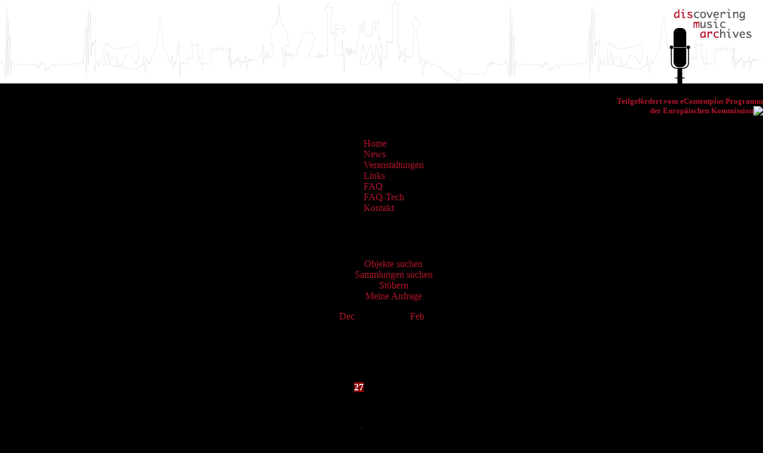

--- FILE ---
content_type: text/html; charset=utf-8
request_url: http://www.europeana-local.at/index.php?option=com_mdm&Itemid=2&form=display&oaiid=GAMS%3ADIC%2FHDL1147151015996&db=0
body_size: 10339
content:
<!DOCTYPE html PUBLIC "-//W3C//DTD XHTML 1.0 Transitional//EN" "http://www.w3.org/TR/xhtml1/DTD/xhtml1-transitional.dtd">
<html xmlns="http://www.w3.org/1999/xhtml" xml:lang="en-gb" lang="en-gb" >
<head>
  <meta http-equiv="content-type" content="text/html; charset=utf-8" />
  <meta name="robots" content="index, follow" />
  <meta name="keywords" content="MetaDataManager, AIT, Europeana, Europeana Local, EDL, EDLocal," />
  <meta name="description" content="Österreicher Verbund und Beitragender für das Europeana Local Projekt" />
  <meta name="generator" content="Joomla! 1.5 - Open Source Content Management" />
  <title>Objekte suchen</title>
  <link href="/templates/rhuk_milkyway/favicon.ico" rel="shortcut icon" type="image/x-icon" />
  <script type="text/javascript" src="/media/system/js/mootools.js"></script>
  <script type="text/javascript">
		window.addEvent('domready', function(){ var JTooltips = new Tips($$('.hasTipCal'), { maxTitleChars: 50, fixed: false}); });
  </script>
  <link rel="shortcut icon" href="http://www.europeana-local.at/mdm/templates/europeana/images/favicon.ico" />
  <script type="text/javascript" language="Javascript">
// <![CDATA[

		  var MDM_JS_TEMPLATE_ROOT = "http://www.europeana-local.at/mdm/templates/europeana";
	      var MDM_JS_WEB_ROOT = "http://www.europeana-local.at/mdm";
	      var MDM_JS_AJAX_GATEWAY = "http://www.europeana-local.at/mdm/tools/gateway.php?csurl=http%3A/";
	    
  // ]]>
</script>
  <script src="http://www.europeana-local.at/mdm/3rd-party/scriptaculous-js-1.8.1/lib/prototype.js" type="text/javascript"></script>
		<script src="http://www.europeana-local.at/mdm/3rd-party/scriptaculous-js-1.8.1/src/scriptaculous.js" type="text/javascript"></script>
		<script src="http://www.europeana-local.at/mdm/3rd-party/prototip1.1.0/js/prototip.js" type="text/javascript"></script>
		<link rel="stylesheet" type="text/css" href="http://www.europeana-local.at/mdm/3rd-party/prototip1.1.0/css/prototip.css" />


<link rel="stylesheet" href="/templates/system/css/system.css" type="text/css" />
<link rel="stylesheet" href="/templates/system/css/general.css" type="text/css" />
<link rel="stylesheet" href="/templates/rhuk_milkyway/css/template.css" type="text/css" />
<link rel="stylesheet" href="/templates/rhuk_milkyway/css/red.css" type="text/css" />
<link rel="stylesheet" href="/templates/rhuk_milkyway/css/red_bg.css" type="text/css" />
<!--[if lte IE 6]>
<link href="/templates/rhuk_milkyway/css/ieonly.css" rel="stylesheet" type="text/css" />
<![endif]-->

</head>
<body id="page_bg" class="color_red bg_red width_fmax">
<script type="text/javascript">

  var _gaq = _gaq || [];
  _gaq.push(['_setAccount', 'UA-13106101-1']);
  _gaq.push(['_setDomainName', 'none']);
  _gaq.push(['_setAllowLinker', true]);
  _gaq.push(['_trackPageview']);

  (function() {
    var ga = document.createElement('script'); ga.type = 'text/javascript'; ga.async = true;
    ga.src = ('https:' == document.location.protocol ? 'https://ssl' : 'http://www') + '.google-analytics.com/ga.js';
    (document.getElementsByTagName('head')[0] || document.getElementsByTagName('body')[0]).appendChild(ga);
  })();

</script>
<a name="up" id="up"></a>
<div class="center" align="center">
	<div id="wrapper">
		<div id="wrapper_r">
			<div id="header">
				<div id="header_l">
					<div id="header_r">
						<div id="logo"></div>
						<div align="right"><h5><a href="http://ec.europa.eu/information_society/activities/econtentplus/index_en.htm" target="_blank">Teilgefördert vom eContent<em>plus</em> Programm <br />der Europäischen Kommission <img src="/images/eu.png" border="0" align="right" /></a></h5></div><a href="/images/eu.png"></a>
					</div>
				</div>
			</div>

			<div id="tabarea">
				<div id="tabarea_l">
					<div id="tabarea_r">
						<div id="tabmenu">
						<table cellpadding="0" cellspacing="0" class="pill">
							<tr>
								<td class="pill_l">&nbsp;</td>
								<td class="pill_m">
								<div id="pillmenu">
									<ul class="menu"><li class="item1"><a href="http://www.europeana-local.at/"><span>Home</span></a></li><li class="item18"><a href="/index.php?option=com_content&amp;view=archive&amp;Itemid=18"><span>News</span></a></li><li class="item22"><a href="/index.php?option=com_content&amp;view=category&amp;id=7&amp;Itemid=22"><span>Veranstaltungen</span></a></li><li class="item21"><a href="/index.php?option=com_weblinks&amp;view=categories&amp;Itemid=21"><span>Links</span></a></li><li class="item11"><a href="/index.php?option=com_content&amp;view=category&amp;id=1&amp;Itemid=11"><span>FAQ</span></a></li><li class="item31"><a href="/index.php?option=com_content&amp;view=category&amp;id=21&amp;Itemid=31"><span>FAQ-Tech</span></a></li><li class="item20"><a href="/index.php?option=com_contact&amp;view=contact&amp;id=1&amp;Itemid=20"><span>Kontakt</span></a></li></ul>
								</div>
								</td>
								<td class="pill_r">&nbsp;</td>
							</tr>
							</table>
						</div>
					</div>
				</div>
			</div>

			<div id="search">
				
			</div>

			<div id="pathway">
				
			</div>

			<div class="clr"></div>

			<div id="whitebox">
				<div id="whitebox_t">
					<div id="whitebox_tl">
						<div id="whitebox_tr"></div>
					</div>
				</div>

				<div id="whitebox_m">
					<div id="area">
									

						<div id="leftcolumn">
															<div class="module_mdm">
			<div>
				<div>
					<div>
											<div id="mdmFacet">mdmFacet</div>					</div>
				</div>
			</div>
		</div>
			<div class="module">
			<div>
				<div>
					<div>
											<ul class="menu" />					</div>
				</div>
			</div>
		</div>
			<div class="module_menu">
			<div>
				<div>
					<div>
													<h3>Virtueller Katalog</h3>
											<ul class="menu"><li id="current" class="active item2"><a href="/index.php?option=com_mdm&amp;Itemid=2"><span>Objekte suchen</span></a></li><li class="item10"><a href="/index.php?option=com_mdm&amp;Itemid=10"><span>Sammlungen suchen</span></a></li><li class="item7"><a href="/index.php?option=com_mdm&amp;Itemid=7"><span>Stöbern</span></a></li><li class="item24"><a href="/index.php?option=com_mdm&amp;Itemid=24"><span>Meine Anfrage</span></a></li></ul>					</div>
				</div>
			</div>
		</div>
			<div class="module">
			<div>
				<div>
					<div>
											<div align=center><table class="calendar">
<caption class="calendar-month"><span class="calendar-prev"><a href="/index.php?option=com_mdm&amp;Itemid=2&amp;form=display&amp;oaiid=GAMS%3ADIC%2FHDL1147151015996&amp;db=0&amp;el_mcal_month=12&amp;el_mcal_year=2025">Dec</a></span>&nbsp;January&nbsp;2026&nbsp;<span class="calendar-next"><a href="/index.php?option=com_mdm&amp;Itemid=2&amp;form=display&amp;oaiid=GAMS%3ADIC%2FHDL1147151015996&amp;db=0&amp;el_mcal_month=2&amp;el_mcal_year=2026">Feb</a></span></caption>
<tr><th abbr="Monday">Mo</th><th abbr="Tuesday">Tu</th><th abbr="Wednesday">We</th><th abbr="Thursday">Th</th><th abbr="Friday">Fr</th><th abbr="Saturday">Sa</th><th abbr="Sunday">Su</th></tr>
<tr><td colspan="3">&nbsp;</td><td style="text-align: right;">&nbsp;&nbsp;1</td><td style="text-align: right;">&nbsp;&nbsp;2</td><td style="text-align: right;">&nbsp;&nbsp;3</td><td style="text-align: right;">&nbsp;&nbsp;4</td></tr>
<tr><td style="text-align: right;">&nbsp;&nbsp;5</td><td style="text-align: right;">&nbsp;&nbsp;6</td><td style="text-align: right;">&nbsp;&nbsp;7</td><td style="text-align: right;">&nbsp;&nbsp;8</td><td style="text-align: right;">&nbsp;&nbsp;9</td><td style="text-align: right;">10</td><td style="text-align: right;">11</td></tr>
<tr><td style="text-align: right;">12</td><td style="text-align: right;">13</td><td style="text-align: right;">14</td><td style="text-align: right;">15</td><td style="text-align: right;">16</td><td style="text-align: right;">17</td><td style="text-align: right;">18</td></tr>
<tr><td style="text-align: right;">19</td><td style="text-align: right;">20</td><td style="text-align: right;">21</td><td style="text-align: right;">22</td><td style="text-align: right;">23</td><td style="text-align: right;">24</td><td style="text-align: right;">25</td></tr>
<tr><td style="text-align: right;">26</td><td style="text-align: right;"><span style="background-color:#8B0000; font-weight:bold; color:#F8F8FF; ">27</span></td><td style="text-align: right;">28</td><td style="text-align: right;">29</td><td style="text-align: right;">30</td><td style="text-align: right;">31</td><td colspan="1">&nbsp;</td></tr>
</table>
</div>					</div>
				</div>
			</div>
		</div>
			<div class="module_menu">
			<div>
				<div>
					<div>
													<h3>Services</h3>
											<ul class="menu"><li class="item30"><a href="/index.php?option=com_content&amp;view=article&amp;id=37&amp;Itemid=30"><span>Über uns / Kontakt</span></a></li><li class="item29"><a href="/index.php?option=com_content&amp;view=article&amp;id=26&amp;Itemid=29"><span>Information</span></a></li><li class="item32"><a href="/index.php?option=com_eventlist&amp;view=eventlist&amp;Itemid=32"><span>Konferenzen</span></a></li><li class="item34"><a href="/index.php?option=com_content&amp;view=article&amp;id=104&amp;Itemid=34"><span>LoCloud</span></a></li></ul>					</div>
				</div>
			</div>
		</div>
			<div class="module">
			<div>
				<div>
					<div>
											<div class="jcloud_container" style="position: relative; overflow: hidden; width: 150px;">
	<div class="jcloud_tags" style="text-align: center; line-height: 1.6em;">
						<span class="jcloud_tag">
			<a href="/index.php?option=com_search&amp;searchword=Europeana&amp;ordering=&amp;searchphrase=all" style="padding: 0px 4px; font-size: 0.7em">Europeana</a>
		</span>
		<span style="font-size:1px;">&nbsp;</span>
						<span class="jcloud_tag">
			<a href="/index.php?option=com_search&amp;searchword=Datenverbund&amp;ordering=&amp;searchphrase=all" style="padding: 0px 4px; font-size: 1.07142857143em">Datenverbund</a>
		</span>
		<span style="font-size:1px;">&nbsp;</span>
						<span class="jcloud_tag">
			<a href="/index.php?option=com_search&amp;searchword=DigBib&amp;ordering=&amp;searchphrase=all" style="padding: 0px 4px; font-size: 1.90714285714em">DigBib</a>
		</span>
		<span style="font-size:1px;">&nbsp;</span>
						<span class="jcloud_tag">
			<a href="/index.php?option=com_search&amp;searchword=Metadaten&amp;ordering=&amp;searchphrase=all" style="padding: 0px 4px; font-size: 0.885714285714em">Metadaten</a>
		</span>
		<span style="font-size:1px;">&nbsp;</span>
						<span class="jcloud_tag">
			<a href="/index.php?option=com_search&amp;searchword=EuropeanaLocal&amp;ordering=&amp;searchphrase=all" style="padding: 0px 4px; font-size: 0.792857142857em">EuropeanaLocal</a>
		</span>
		<span style="font-size:1px;">&nbsp;</span>
						<span class="jcloud_tag">
			<a href="/index.php?option=com_search&amp;searchword=Europeana+Networking&amp;ordering=&amp;searchphrase=all" style="padding: 0px 4px; font-size: 0.885714285714em">Europeana Networking</a>
		</span>
		<span style="font-size:1px;">&nbsp;</span>
			</div>
</div>
<a style="display:none !important;" href="http://jeffchannell.com/">Joomla Extensions</a>					</div>
				</div>
			</div>
		</div>
			<div class="module_menu">
			<div>
				<div>
					<div>
													<h3>Login</h3>
											<form action="/index.php?option=com_mdm&amp;Itemid=2" method="post" name="login" id="form-login" >
		<fieldset class="input">
	<p id="form-login-username">
		<label for="modlgn_username">Username</label><br />
		<input id="modlgn_username" type="text" name="username" class="inputbox" alt="username" size="18" />
	</p>
	<p id="form-login-password">
		<label for="modlgn_passwd">Password</label><br />
		<input id="modlgn_passwd" type="password" name="passwd" class="inputbox" size="18" alt="password" />
	</p>
		<p id="form-login-remember">
		<label for="modlgn_remember">Remember Me</label>
		<input id="modlgn_remember" type="checkbox" name="remember" class="inputbox" value="yes" alt="Remember Me" />
	</p>
		<input type="submit" name="Submit" class="button" value="Login" />
	</fieldset>
	<ul>
		<li>
			<a href="/index.php?option=com_user&amp;view=reset">
			Forgot your password?</a>
		</li>
		<li>
			<a href="/index.php?option=com_user&amp;view=remind">
			Forgot your username?</a>
		</li>
				<li>
			<a href="/index.php?option=com_user&amp;task=register">
				Create an account</a>
		</li>
			</ul>
	
	<input type="hidden" name="option" value="com_user" />
	<input type="hidden" name="task" value="login" />
	<input type="hidden" name="return" value="aHR0cDovL3d3dy5ldXJvcGVhbmEtbG9jYWwuYXQvaW5kZXgucGhwP29wdGlvbj1jb21fbWRtJkl0ZW1pZD0yJmZvcm09ZGlzcGxheSZvYWlpZD1HQU1TOkRJQy9IREwxMTQ3MTUxMDE1OTk2JmRiPTA=" />
	<input type="hidden" name="0030ef8a9fc348ddee4331d955599d06" value="1" /></form>
					</div>
				</div>
			</div>
		</div>
	
												</div>

												<div id="maincolumn">
																					<table class="nopad user1user2">
									<tr valign="top">
																					<td>
														<div class="moduletable_menu">
					<script type="text/javascript" src="http://www.google.com/jsapi"></script>
<script type="text/javascript">
google.load('visualization', '1', {packages: ['geomap', 'piechart']});

function hideVisualizationBlock() {
   if ($('maindivider')) {
      $('maindivider').hide();
   }
   if ($$('.nopad.user1user2')[0]) {
      $$('.nopad.user1user2')[0].hide();
   }
}

var visualization;

google.setOnLoadCallback(drawVisualization);

function drawVisualization() {
	$('hideShowVisual').hide();

	var query;
	query = new google.visualization.Query('http://www.europeana-local.at/mdm/google/googledatasource.php?handler=europeana/bundeslaender');
	query.send(handleQueryResponse);

	query = new google.visualization.Query('http://www.europeana-local.at/mdm/google/googledatasource.php?handler=europeana/typen');
	query.send(handleQueryResponse2);
}


var bundeslandData;
    
function handleQueryResponse(response) {
	if (response.isError()) {
		alert('Error in query: ' + response.getMessage() + ' ' + response.getDetailedMessage());
		return;
	}
	var dataTable = response.getDataTable();
	bundeslandData = dataTable;
	var options = {};
	options['width'] = 310;
	options['height'] = 200;
	options['showZoomOut'] = false;
	options['zoomOutLabel'] = "Hinauszoomen";
	options['showLegend'] = true;
	options['region'] = 'AT';
	options['colors'] = [0xFF8747, 0xFF011F, 0xC00000]; //red colors
	options['dataMode'] = 'regions';

	var geomap = new google.visualization.GeoMap(document.getElementById('visualizationRegion'));
	geomap.draw(dataTable, options);

	google.visualization.events.addListener(geomap, 'regionClick', regionClicked);
}

function regionClicked(region) {

	var row = bundeslandData.getFilteredRows([{column: 0, value: region.region}])[0];
	if (typeof(row) == "undefined") return;
	if (bundeslandData.getValue(row, 1) == 0) return;

	setTimeout("regionClickedMessage('"+region.region+"', '"+bundeslandData.getValue(row, 2)+"', '"+bundeslandData.getValue(row, 2).toLowerCase()+".png"+"')", 300);

}

function regionClickedMessage(region, label, icon) {
	var cb = $$("."+region)[0]; 
	cb.checked = !cb.checked; 
	var imgUrl = "http://www.europeana-local.at/mdm/templates/europeana/images/wappen/" + icon;
	var addedText = label + ( cb.checked ? " zur Suche hinzugefügt" : " von der Suche ausgeschlossen");
	mdmAlert("Suche: "+label, "<img src='"+imgUrl+"'/> " + addedText);
}


var chart;
var pieDataTable;

function handleQueryResponse2(response) {
	if (response.isError()) {
		alert('Error in query: ' + response.getMessage() + ' ' + response.getDetailedMessage());
		return;
	}
	pieDataTable = response.getDataTable();
	if (pieDataTable.getNumberOfRows() == 0) {
		hideVisualizationBlock();
		return;
	}
	var options = {};
	options['width'] = 340;
	options['height'] = 200;
	options['is3D'] = true;
	options['Title'] = 'Typen';
	options['colors'] = [0xFF8747, 0xFF011F, 0xC00000]; //red colors

	chart = new google.visualization.PieChart(document.getElementById('chart_div'));
	chart.draw(pieDataTable, options);

	google.visualization.events.addListener(chart, 'select', pieClicked);
}

function pieClicked() {
	var selection = chart.getSelection();
	if (selection.length > 0) {
		if ($('MdmGoogleChart')) {
			$$('#MdmGoogleChart *[name="searchvalues[]"]')[0].value = pieDataTable.getValue(selection[0].row, 0);
		} else {
			addToSearchRowWithId('ese-Type', pieDataTable.getValue(selection[0].row, 0), 'und', 'MdmGoogleChart');
		}
	}
	setTimeout('chart.setSelection([])', 900);
}

</script>


<div id="visualisationContainer" style="text-align: right;">
  <button class="mdmOperation" onclick="$('hideShowVisual').toggle(); return false;">
     <img style="width: 16px; height: 16px;" alt="Visualisierungen title="Visualisierungen" src="http://www.europeana-local.at/mdm/templates/europeana/images/search/find.png"/>
     Visualisierungen
  </button> 
  <div id="hideShowVisual">
    <div id="visualizationRegion" style="float:left"></div>
    <div id="chart_div" style="float:left"></div>
  </div>
</div>		</div>
	
											</td>
																																							</tr>
								</table>

								<div id="maindivider"></div>
							
							<table class="nopad">
								<tr valign="top">
									<td>
											<script type="text/javascript" src="http://www.europeana-local.at/mdm/templates/europeana/js/mdm.js"></script>
	
			<link rel="shortcut icon" href="http://www.europeana-local.at/mdm/templates/europeana/images/favicon.ico" />
			<script type="text/javascript" language="Javascript">
// <![CDATA[

		  var MDM_JS_TEMPLATE_ROOT = "http://www.europeana-local.at/mdm/templates/europeana";
	      var MDM_JS_WEB_ROOT = "http://www.europeana-local.at/mdm";
	      var MDM_JS_AJAX_GATEWAY = "http://www.europeana-local.at/mdm/tools/gateway.php?csurl=http%3A/";
	    
  // ]]>
</script>

					<script src="http://www.europeana-local.at/mdm/3rd-party/scriptaculous-js-1.8.1/lib/prototype.js" type="text/javascript"></script>
		<script src="http://www.europeana-local.at/mdm/3rd-party/scriptaculous-js-1.8.1/src/scriptaculous.js" type="text/javascript"></script>
		<script src="http://www.europeana-local.at/mdm/3rd-party/prototip1.1.0/js/prototip.js" type="text/javascript"></script>
		<link rel="stylesheet" type="text/css" href="http://www.europeana-local.at/mdm/3rd-party/prototip1.1.0/css/prototip.css" />
		
		<script type="text/javascript" src="http://www.europeana-local.at/mdm/templates/europeana/js/mdmprototype.js"></script>
	<link href="http://www.europeana-local.at/mdm/templates/europeana/css/style.css" rel="stylesheet" type="text/css"/>
	<link href="http://www.europeana-local.at/mdm/templates/europeana/css/printer.css" rel="stylesheet" type="text/css" media="print,projection"/>

	<script type="text/javascript">
		var _mdmClientDuration_ = (new Date()).getTime();
	</script>
	
	
	
	<script type="text/javascript">
		document.observe('dom:loaded', function() {
			prepareAllImages();	
		});
	
		prepareAllImages = function() {}
	</script>		
	
	<!--[if gte IE 6]>
	<script type="text/javascript">
		prepareAllImages = function() {
			$$('img').each(function (e) {prepareImage(e)});
		}
			
		prepareImage = function(e) {
			var src = "";
			if (e.ref) {
				src = e.ref;
			} else {
				src = e.getAttribute('src');
				e.ref = src;
			}
			if (/\.png$/i.test(src)) { 
				// set blank image
				e.setAttribute('src', MDM_JS_TEMPLATE_ROOT + "/images/blank.gif");
				// set filter
				e.runtimeStyle.filter = "progid:DXImageTransform.Microsoft." +
						"AlphaImageLoader(src='" + src + "',sizingMethod='scale')";
			}
		}
	</script>
	<![endif]-->	
	
	<script src="http://www.europeana-local.at/mdm/js/form.js" type="text/javascript"></script>
<script src="http://www.europeana-local.at/mdm/js/thesaurus.js" type="text/javascript"></script>
<script src="http://www.europeana-local.at/mdm/js/thesauri/ajax.js" type="text/javascript"></script>
<script src="http://www.europeana-local.at/mdm/js/thesauri/AitThesaurus.js" type="text/javascript"></script>

<script type="text/javascript">
//<![CDATA[
document.observe('dom:loaded', function() {
	var list=$$('div.Field_dmOAP-Relation-hasSample_audio');
	if (list.length > 0 && $('player') ) {
		list.invoke('hide');
		list[0].parentNode.insertBefore($('player'), list[0]);
		$('player');
	}
	
	if ($('deleteOaiId')) {
		$('deleteOaiId').observe('click', function(event) {
			if (!confirm('Sind Sie sicher?')) {
				event.stop();
			} 
		});
	}
});
//]]>
</script>

																						

<h2>Detail</h2>

<!-- Suche nach:  -->
<div class="mdmDisplayMenu">
	<a href="http://www.europeana-local.at/index.php?option=com_mdm&amp;Itemid=2&amp;form=search&amp;db=0">
		<img 
			style="width:22px; height: 22px;" 
			title="Zurück zur Ergebnisliste"
			alt="Zurück zur Ergebnisliste"
			src="http://www.europeana-local.at/mdm/templates/europeana/images/mediumicons/go-previous.png"
		/>
	</a>
	
	<a href="http://www.europeana-local.at/index.php?option=com_mdm&amp;Itemid=2&amp;form=display&amp;outputformat=displayonly&amp;oaiid=GAMS%3ADIC%2FHDL1147151015996&amp;db=0" target="_blank">
		<img 
			style="width:22px; height: 22px;" 
			title="Drucken"
			alt="Drucken"
			src="http://www.europeana-local.at/mdm/templates/europeana/images/mediumicons/printer.png"
		/>
	</a>
	
	<a href="http://www.europeana-local.at/mdm/index.php?form=display&outputformat=xml&oaiid=GAMS%3ADIC%2FHDL1147151015996&db=0" target="_blank">
		<img 
			style="width:22px; height: 22px;" 
			title="XML"
			alt="XML"
			src="http://www.europeana-local.at/mdm/templates/europeana/images/mediumicons/emblem-system.png"
		/>
	</a>

			
	<a href="#" onclick="addOneToFavorites('GAMS:DIC/HDL1147151015996'); return false;">
		<img 
			style="width:22px; height: 22px;" 
			title="Zu Favoriten hinzufügen"
			alt="Zu Favoriten hinzufügen"
			src="http://www.europeana-local.at/mdm/templates/europeana/images/mediumicons/mail-attachment.png"
		/>
	</a>
	
	<a href="#" onclick="addOneToIprBasket('GAMS:DIC/HDL1147151015996'); return false;">
		<img 
			style="width:22px; height: 22px;" 
			title="IPR Anfrage absenden"
			alt="IPR Anfrage absenden"
			src="http://www.europeana-local.at/mdm/templates/europeana/images/mediumicons/cart_add.png"
		/>
	</a>
	
	<a href="#" id="mdmUnhighlightOcc" onclick="unhighlightOccurence(); return false;">
		<img 
			style="width:22px; height: 22px;" 
			title="Markierung aufheben"
			alt="Markierung aufheben"
			src="http://www.europeana-local.at/mdm/templates/europeana/images/mediumicons/weather-clear-night.png"
		/>
	</a>
	
	<a href="#" id="mdmHighlightOcc" onclick="highlightOccurence(); return false;">
		<img 
			style="width:22px; height: 22px;" 
			title="Markieren"
			alt="Markieren"
			src="http://www.europeana-local.at/mdm/templates/europeana/images/mediumicons/weather-clear.png"
		/>
	</a>
				<a href="#" onclick="$('MdmRawData').show(); return false;">
			<img 
				style="width:22px; height: 22px;" 
				title="Ausgangsdaten anzeigen"
				alt="Ausgangsdaten anzeigen"
				src="http://www.europeana-local.at/mdm/templates/europeana/images/mediumicons/document-properties.png"
			/>
		</a>
		<div class="clear"></div>
</div>

<div class="DisplayRecords" id="display"><table id="tabreg"><tr><td id="regtab100" class="TabRegister" onclick="chooseTab(100)">Europeana</td><td id="regtab180" class="TabRegister" onclick="chooseTab(180)">Information</td><td> </td></tr></table><div class="Tabs"><NODE name="oaiInfo" id="180" next_id="189" prev_id="100" parent_id="1" mandatory="0" default="" child_id="181 182 183 184 185 186 187 188"><TYPE_Section></TYPE_Section><children><NODE name="@name" id="181" next_id="182" prev_id="0" parent_id="180" mandatory="0" default=""><TYPE_TextLine hide="1" value="oaiInfo"></TYPE_TextLine><children></children></NODE><NODE name="oai-Archive" id="182" next_id="183" prev_id="181" parent_id="180" mandatory="1" default="DISMARC"><TYPE_LookupList repeat="0" label="OAI Archiv" value="GAMS"></TYPE_LookupList><children></children></NODE><NODE name="oai-Set" id="183" next_id="184" prev_id="182" parent_id="180" mandatory="1" default="DISMARC"><TYPE_LookupList repeat="1" label="OAI Sammlung" value="GAMS"></TYPE_LookupList><children></children></NODE><NODE name="oai-Set" id="184" next_id="185" prev_id="183" parent_id="180" mandatory="1" default="DISMARC"><TYPE_LookupList repeat="1" label="OAI Sammlung" value="GAMS:DIC"></TYPE_LookupList><children></children></NODE><NODE name="oai-InternalId" id="185" next_id="186" prev_id="184" parent_id="180" mandatory="1" default="DISMARC"><TYPE_LookupList repeat="0" label="OAI Interne ID" value="GAMS:DIC/HDL1147151015996"></TYPE_LookupList><children></children></NODE><NODE name="oai-DateStamp" id="186" next_id="187" prev_id="185" parent_id="180" mandatory="1" default="DISMARC"><TYPE_LookupList repeat="0" label="OAI Datum" value="2022-02-14T10:52:33Z"></TYPE_LookupList><children></children></NODE><NODE name="oai-Deleted" id="187" next_id="188" prev_id="186" parent_id="180" mandatory="0" default="DISMARC"><TYPE_OneOf repeat="0" label="OAI Löschung" value=""><DATA_Choice value="false" caption="nein"></DATA_Choice><DATA_Choice value="true" caption="ja"></DATA_Choice></TYPE_OneOf><children></children></NODE><NODE name="oai-DontPublish" id="188" next_id="0" prev_id="187" parent_id="180" mandatory="0" default="DISMARC"><TYPE_OneOf repeat="0" label="Nicht Veröffentlicht" value=""><DATA_Choice value="false" caption="nein"></DATA_Choice><DATA_Choice value="true" caption="ja"></DATA_Choice></TYPE_OneOf><children></children></NODE></children></NODE><div id="tab100" class="section" style="display:none;"><div id="e100" class="Group"><div id="e101" class="TextLine" style="display:none;"><table border="0"><tbody><tr><td class="TextLineLabel">:
                  </td><td><small>ESE</small>ESE</td></tr></tbody></table></div><div id="e102" class="LookupList"><table border="0"><tbody><tr><td class="TextLineLabel">Titel :
	          	</td><td class="markerField markerFieldese-Title"><a href="http://www.europeana-local.at/index.php?option=com_mdm&amp;Itemid=2&amp;form=search&amp;db=0&amp;fieldnames%5B%5D=ese-Title&amp;operators%5B%5D=and&amp;searchvalues%5B%5D=Die%20Mentscher%20seynd%20hitzig,%20/%20Wie%20d%E2%80%99Mai%C3%9Fen%20f%C3%BCrwitzig%20Menscher%20M%C3%A4dchen"><img src="http://www.europeana-local.at/mdm/templates/europeana/images/find.png" style="padding-right: 5px; width: 16px; height: 16px;"></a>Die Mentscher seynd hitzig, / Wie d’Maißen fürwitzig Menscher Mädchen</td></tr></tbody></table></div><div id="e108" class="LookupList"><table border="0"><tbody><tr><td class="TextLineLabel">Verleger :
	          	</td><td class="markerField markerFieldese-Publisher"><a href="http://www.europeana-local.at/index.php?option=com_mdm&amp;Itemid=2&amp;form=search&amp;db=0&amp;fieldnames%5B%5D=ese-Publisher&amp;operators%5B%5D=and&amp;searchvalues%5B%5D=Institute%20of%20German%20Studies,%20University%20of%20Graz"><img src="http://www.europeana-local.at/mdm/templates/europeana/images/find.png" style="padding-right: 5px; width: 16px; height: 16px;"></a>Institute of German Studies, University of Graz</td></tr></tbody></table></div><div id="e109" class="LookupList"><table border="0"><tbody><tr><td class="TextLineLabel">Beitragender :
	          	</td><td class="markerField markerFieldese-Contributor"><a href="http://www.europeana-local.at/index.php?option=com_mdm&amp;Itemid=2&amp;form=search&amp;db=0&amp;fieldnames%5B%5D=ese-Contributor&amp;operators%5B%5D=and&amp;searchvalues%5B%5D=Austrian%20Science%20Fund%20(FWF):%20P%2025573"><img src="http://www.europeana-local.at/mdm/templates/europeana/images/find.png" style="padding-right: 5px; width: 16px; height: 16px;"></a>Austrian Science Fund (FWF): P 25573</td></tr></tbody></table></div><div id="e116" class="LookupList"><table border="0"><tbody><tr><td class="TextLineLabel">Objekttyp :
	          	</td><td class="markerField markerFieldese-Type"><a href="http://www.europeana-local.at/index.php?option=com_mdm&amp;Itemid=2&amp;form=search&amp;db=0&amp;fieldnames%5B%5D=ese-Type&amp;operators%5B%5D=and&amp;searchvalues%5B%5D=Text"><img src="http://www.europeana-local.at/mdm/templates/europeana/images/find.png" style="padding-right: 5px; width: 16px; height: 16px;"></a>Text</td></tr></tbody></table></div><div id="e117" class="LookupList"><table border="0"><tbody><tr><td class="TextLineLabel">Objekttyp :
	          	</td><td class="markerField markerFieldese-DCType"><a href="http://www.europeana-local.at/index.php?option=com_mdm&amp;Itemid=2&amp;form=search&amp;db=0&amp;fieldnames%5B%5D=ese-DCType&amp;operators%5B%5D=and&amp;searchvalues%5B%5D=DigitalObject"><img src="http://www.europeana-local.at/mdm/templates/europeana/images/find.png" style="padding-right: 5px; width: 16px; height: 16px;"></a>DigitalObject</td></tr></tbody></table></div><div id="e132" class="LookupList"><table border="0"><tbody><tr><td class="TextLineLabel">Identifikationsnummer :
	          	</td><td class="markerField markerFieldese-Identifier"><a href="http://www.europeana-local.at/index.php?option=com_mdm&amp;Itemid=2&amp;form=search&amp;db=0&amp;fieldnames%5B%5D=ese-Identifier&amp;operators%5B%5D=and&amp;searchvalues%5B%5D=http://hdl.handle.net/11471/510.15.996"><img src="http://www.europeana-local.at/mdm/templates/europeana/images/find.png" style="padding-right: 5px; width: 16px; height: 16px;"></a><a target="_blank" href="http://hdl.handle.net/11471/510.15.996">http://hdl.handle.net/11471/510.15.996</a></td></tr></tbody></table></div><div id="e135" class="LookupList"><table border="0"><tbody><tr><td class="TextLineLabel">Ist Teil von :
		          	</td><td class="markerField markerFieldese-IsPartOf"><a href="http://www.europeana-local.at/index.php?option=com_mdm&amp;Itemid=2&amp;form=search&amp;db=0&amp;fieldnames%5B%5D=&amp;operators%5B%5D=and&amp;searchvalues%5B%5D='http://gams.uni-graz.at/dic'"><img src="http://www.europeana-local.at/mdm/templates/europeana/images/find.png" style="padding-right: 5px; width: 16px; height: 16px;"></a>http://gams.uni-graz.at/dic</td></tr></tbody></table></div><div id="e146" class="LookupList"><table border="0"><tbody><tr><td class="TextLineLabel">Digitales Objekt - Webseite :
	          	</td><td class="markerField markerFieldese-IsShownAt"><a href="http://www.europeana-local.at/index.php?option=com_mdm&amp;Itemid=2&amp;form=search&amp;db=0&amp;fieldnames%5B%5D=ese-IsShownAt&amp;operators%5B%5D=and&amp;searchvalues%5B%5D=http://gams.uni-graz.at/o:dic.996"><img src="http://www.europeana-local.at/mdm/templates/europeana/images/find.png" style="padding-right: 5px; width: 16px; height: 16px;"></a><a target="_blank" href="http://gams.uni-graz.at/o:dic.996">http://gams.uni-graz.at/o:dic.996</a></td></tr></tbody></table></div><div id="e147" class="TextLine"><table border="0"><tbody><tr><td class="TextLineLabel">Digitales Objekt - Thumbnail : </td><td class="markerField markerFieldese-Object"><a href="http://gams.uni-graz.at/o:dic.996"><small>http://gams.uni-graz.at/o:dic.996</small></a></td></tr></tbody></table></div><div id="e152" class="Thesaurus"><table border="0"><tbody><tr><td class="TextLineLabel">Sprache : </td><td class="markerField markerFieldese-Language"><a href="http://www.europeana-local.at/index.php?option=com_mdm&amp;Itemid=2&amp;form=search&amp;db=0&amp;fieldnames%5B%5D=ese-Language&amp;operators%5B%5D=and&amp;searchvalues%5B%5D=de"><img src="http://www.europeana-local.at/mdm/templates/europeana/images/find.png" style="padding-right: 5px; width: 16px; height: 16px;"></a>de</td></tr></tbody></table></div><div id="e159" class="LookupList"><table border="0"><tbody><tr><td class="TextLineLabel">Verbundene Objekte :
	          	</td><td class="markerField markerFieldese-Relation"><a href="http://www.europeana-local.at/index.php?option=com_mdm&amp;Itemid=2&amp;form=search&amp;db=0&amp;fieldnames%5B%5D=ese-Relation&amp;operators%5B%5D=and&amp;searchvalues%5B%5D=Dialect%20Cultures"><img src="http://www.europeana-local.at/mdm/templates/europeana/images/find.png" style="padding-right: 5px; width: 16px; height: 16px;"></a>Dialect Cultures</td></tr></tbody></table></div><div id="e165" class="LookupList"><table border="0"><tbody><tr><td class="TextLineLabel">Rechte :
	          	</td><td class="markerField markerFieldese-Rights"><a href="http://www.europeana-local.at/index.php?option=com_mdm&amp;Itemid=2&amp;form=search&amp;db=0&amp;fieldnames%5B%5D=ese-Rights&amp;operators%5B%5D=and&amp;searchvalues%5B%5D=Resource%20licensed%20under%20Creative%20Commons%20BY-NC-SA%204.0"><img src="http://www.europeana-local.at/mdm/templates/europeana/images/find.png" style="padding-right: 5px; width: 16px; height: 16px;"></a>Resource licensed under Creative Commons BY-NC-SA 4.0</td></tr></tbody></table></div><div id="e166" class="LookupList"><table border="0"><tbody><tr><td class="TextLineLabel">Rechte :
	          	</td><td class="markerField markerFieldese-Rights"><a href="http://www.europeana-local.at/index.php?option=com_mdm&amp;Itemid=2&amp;form=search&amp;db=0&amp;fieldnames%5B%5D=ese-Rights&amp;operators%5B%5D=and&amp;searchvalues%5B%5D=http://creativecommons.org/licenses/by-nc-sa/4.0/"><img src="http://www.europeana-local.at/mdm/templates/europeana/images/find.png" style="padding-right: 5px; width: 16px; height: 16px;"></a><a target="_blank" href="http://creativecommons.org/licenses/by-nc-sa/4.0/">http://creativecommons.org/licenses/by-nc-sa/4.0/</a></td></tr></tbody></table></div><div id="e170" class="Thesaurus"><table border="0"><tbody><tr><td class="TextLineLabel">Zeitlicher Bezug : </td><td class="markerField markerFieldese-Temporal"><a href="http://www.europeana-local.at/index.php?option=com_mdm&amp;Itemid=2&amp;form=search&amp;db=0&amp;fieldnames%5B%5D=ese-Temporal&amp;operators%5B%5D=and&amp;searchvalues%5B%5D=1735-1755"><img src="http://www.europeana-local.at/mdm/templates/europeana/images/find.png" style="padding-right: 5px; width: 16px; height: 16px;"></a>1735-1755</td></tr></tbody></table></div><div id="e173" class="LookupList"><table border="0"><tbody><tr><td class="TextLineLabel">Datenlieferant :
	          	</td><td class="markerField markerFieldese-DataProvider"><a href="http://www.europeana-local.at/index.php?option=com_mdm&amp;Itemid=2&amp;form=search&amp;db=0&amp;fieldnames%5B%5D=ese-DataProvider&amp;operators%5B%5D=and&amp;searchvalues%5B%5D=University%20of%20Graz"><img src="http://www.europeana-local.at/mdm/templates/europeana/images/find.png" style="padding-right: 5px; width: 16px; height: 16px;"></a>University of Graz</td></tr></tbody></table></div></div></div><div id="tab180" class="section" style="display:none;"><div id="e180" class="Group"><div id="e181" class="TextLine" style="display:none;"><table border="0"><tbody><tr><td class="TextLineLabel">:
                  </td><td><small>oaiInfo</small>oaiInfo</td></tr></tbody></table></div><div id="e182" class="LookupList"><table border="0"><tbody><tr><td class="TextLineLabel">OAI Archiv :
	          	</td><td class="markerField markerFieldoai-Archive"><a href="http://www.europeana-local.at/index.php?option=com_mdm&amp;Itemid=2&amp;form=search&amp;db=0&amp;fieldnames%5B%5D=oai-Archive&amp;operators%5B%5D=and&amp;searchvalues%5B%5D=GAMS"><img src="http://www.europeana-local.at/mdm/templates/europeana/images/find.png" style="padding-right: 5px; width: 16px; height: 16px;"></a><a href="http://www.europeana-local.at/index.php?option=com_mdm&amp;Itemid=2&amp;form=search&amp;db=1&amp;fieldnames%5B%5D=ce-CollectionIdentifier&amp;operators%5B%5D=and&amp;searchvalues%5B%5D=GAMS">GAMS</a></td></tr></tbody></table></div><div id="e183" class="LookupList"><table border="0"><tbody><tr><td class="TextLineLabel">OAI Sammlung :
	          	</td><td class="markerField markerFieldoai-Set"><a href="http://www.europeana-local.at/index.php?option=com_mdm&amp;Itemid=2&amp;form=search&amp;db=0&amp;fieldnames%5B%5D=oai-Set&amp;operators%5B%5D=and&amp;searchvalues%5B%5D=GAMS"><img src="http://www.europeana-local.at/mdm/templates/europeana/images/find.png" style="padding-right: 5px; width: 16px; height: 16px;"></a><a href="http://www.europeana-local.at/index.php?option=com_mdm&amp;Itemid=2&amp;form=search&amp;db=1&amp;fieldnames%5B%5D=ce-CollectionIdentifier&amp;operators%5B%5D=and&amp;searchvalues%5B%5D=GAMS">GAMS</a></td></tr></tbody></table></div><div id="e184" class="LookupList"><table border="0"><tbody><tr><td class="TextLineLabel">OAI Sammlung :
	          	</td><td class="markerField markerFieldoai-Set"><a href="http://www.europeana-local.at/index.php?option=com_mdm&amp;Itemid=2&amp;form=search&amp;db=0&amp;fieldnames%5B%5D=oai-Set&amp;operators%5B%5D=and&amp;searchvalues%5B%5D=GAMS:DIC"><img src="http://www.europeana-local.at/mdm/templates/europeana/images/find.png" style="padding-right: 5px; width: 16px; height: 16px;"></a><a href="http://www.europeana-local.at/index.php?option=com_mdm&amp;Itemid=2&amp;form=search&amp;db=1&amp;fieldnames%5B%5D=ce-CollectionIdentifier&amp;operators%5B%5D=and&amp;searchvalues%5B%5D=GAMS:DIC">GAMS:DIC</a></td></tr></tbody></table></div><div id="e185" class="LookupList"><table border="0"><tbody><tr><td class="TextLineLabel">OAI Interne ID :
	          	</td><td class="markerField markerFieldoai-InternalId"><a href="http://www.europeana-local.at/index.php?option=com_mdm&amp;Itemid=2&amp;form=search&amp;db=0&amp;fieldnames%5B%5D=oai-InternalId&amp;operators%5B%5D=and&amp;searchvalues%5B%5D=GAMS:DIC/HDL1147151015996"><img src="http://www.europeana-local.at/mdm/templates/europeana/images/find.png" style="padding-right: 5px; width: 16px; height: 16px;"></a>GAMS:DIC/HDL1147151015996</td></tr></tbody></table></div><div id="e186" class="LookupList"><table border="0"><tbody><tr><td class="TextLineLabel">OAI Datum :
	          	</td><td class="markerField markerFieldoai-DateStamp"><a href="http://www.europeana-local.at/index.php?option=com_mdm&amp;Itemid=2&amp;form=search&amp;db=0&amp;fieldnames%5B%5D=oai-DateStamp&amp;operators%5B%5D=and&amp;searchvalues%5B%5D=2022-02-14T10:52:33Z"><img src="http://www.europeana-local.at/mdm/templates/europeana/images/find.png" style="padding-right: 5px; width: 16px; height: 16px;"></a>2022-02-14T10:52:33Z</td></tr></tbody></table></div></div></div><div id="tab189" class="section" style="display:none;"><div id="e189" class="Group"><div id="e190" class="TextLine" style="display:none;"><table border="0"><tbody><tr><td class="TextLineLabel">:
                  </td><td><small>raw</small>raw</td></tr></tbody></table></div></div></div></div><script type="text/javascript">chooseTab(100);</script></div>


<script type="text/javascript">
// <![CDATA[

function highlightOccurence() {
	$('mdmUnhighlightOcc').show();
	$('mdmHighlightOcc').hide();
	$$('span.markOccurence').each(function(element) {
		element.style.backgroundColor = "#FFFF00";
	});
}
function unhighlightOccurence() {
	$('mdmUnhighlightOcc').hide();
	$('mdmHighlightOcc').show();
	$$('span.markOccurence').each(function(element) {
		element.style.backgroundColor = "";
	});
}

function markOccurence(fieldname, value) {
	$$('.markerField'+fieldname).each(function(element) {
		var regex = new RegExp("\\b("+value.replace('*', '\\S*').replace("\"", "")+")\\b", "gi");
		highlight(element, regex);
	});
}

function highlight(parent, rx)
{
	for(var nd = parent.firstChild; nd != null; nd = nd.nextSibling)
	{
		switch(nd.nodeType)
		{
		case 1:
			highlight(nd, rx);
			continue;
		case 3:
			var tmp = document.createElement("span");
			tmp.innerHTML = nd.nodeValue.replace(rx,  '<span class="markOccurence">$1</span>');
			parent.insertBefore(tmp, nd);
			parent.removeChild(nd);
			break;
		}
	}
}




highlightOccurence();

// ]]>
</script>


	<div id="MdmRawData">
		<div id="MdmRawDataHandle" style="width: 100%; text-align: right; background: #000000; color: #ffffff; border-bottom: 2px solid #BA0123;" >
			Raw data <span onclick="$('MdmRawData').hide(); return false;" >[ X ]</span>
		</div>
		<div style="padding: 5px; overflow:auto; width: 98%; height: 380px;">
			<pre>&lt;section name="raw"&gt;
    &lt;record xmlns="http://www.openarchives.org/OAI/2.0/" xmlns:europeana="http://www.europeana.eu/schemas/ese/" xmlns:xsi="http://www.w3.org/2001/XMLSchema-instance" xmlns:dc="http://purl.org/dc/elements/1.1/" xmlns:dcterms="http://purl.org/dc/terms/" xmlns:prov="http://www.openarchives.org/OAI/2.0/provenance"&gt;
  &lt;header&gt;
    &lt;identifier&gt;hdl:11471/510.15.996&lt;/identifier&gt;
    &lt;datestamp&gt;2021-04-23T10:00:03Z&lt;/datestamp&gt;
  &lt;/header&gt;
  &lt;metadata&gt;
&lt;europeana:record xmlns:europeana="http://www.europeana.eu/schemas/ese/" xmlns:dc="http://purl.org/dc/elements/1.1/" xmlns:dcterms="http://purl.org/dc/terms/" xmlns:xsi="http://www.w3.org/2001/XMLSchema-instance" xmlns:oai_dc="http://www.openarchives.org/OAI/2.0/oai_dc/" xsi:schemaLocation="http://www.europeana.eu/schemas/ese/ http://www.europeana.eu/schemas/ese/ESE-V3.4.xsd"&gt;&lt;dc:title&gt;Die Mentscher seynd hitzig, / Wie d&rsquo;Mai&szlig;en f&uuml;rwitzig Menscher M&auml;dchen&lt;/dc:title&gt;&lt;dc:publisher&gt;Institute of German Studies, University of Graz&lt;/dc:publisher&gt;&lt;dc:contributor&gt;Austrian Science Fund (FWF): P 25573&lt;/dc:contributor&gt;&lt;dc:language&gt;de&lt;/dc:language&gt;&lt;dc:relation&gt;Dialect Cultures&lt;/dc:relation&gt;&lt;dc:rights&gt;Resource licensed under Creative Commons BY-NC-SA 4.0&lt;/dc:rights&gt;&lt;dc:type&gt;DigitalObject&lt;/dc:type&gt;&lt;dc:identifier&gt;http://hdl.handle.net/11471/510.15.996&lt;/dc:identifier&gt;&lt;dcterms:isPartOf&gt;http://gams.uni-graz.at/dic&lt;/dcterms:isPartOf&gt;&lt;dcterms:temporal&gt;1735-1755&lt;/dcterms:temporal&gt;&lt;europeana:object&gt;http://gams.uni-graz.at/o:dic.996&lt;/europeana:object&gt;&lt;europeana:provider&gt;EuropeanaLocal Austria&lt;/europeana:provider&gt;&lt;europeana:type&gt;TEXT&lt;/europeana:type&gt;&lt;europeana:rights&gt;http://creativecommons.org/licenses/by-nc-sa/4.0/&lt;/europeana:rights&gt;&lt;europeana:dataProvider&gt;University of Graz&lt;/europeana:dataProvider&gt;&lt;europeana:isShownAt&gt;http://gams.uni-graz.at/o:dic.996&lt;/europeana:isShownAt&gt;&lt;/europeana:record&gt;  &lt;/metadata&gt;
&lt;about&gt;&lt;prov:provenance xmlns:prov="http://www.openarchives.org/OAI/2.0/provenance" xmlns:xsi="http://www.w3.org/2001/XMLSchema-instance" xsi:schemaLocation="http://www.openarchives.org/OAI/2.0/provenance http://www.openarchives.org/OAI/2.0/provenance.xsd"&gt;&lt;prov:originDescription harvestDate="2022-02-14T10:52:33Z" altered="false"&gt;&lt;prov:baseURL&gt;http://gams.uni-graz.at/oaiprovider/&lt;/prov:baseURL&gt;&lt;prov:identifier&gt;hdl:11471/510.15.996&lt;/prov:identifier&gt;&lt;prov:datestamp&gt;2021-04-23T10:00:03Z&lt;/prov:datestamp&gt;&lt;prov:metadataNamespace&gt;http://www.europeana.eu/schemas/ese/&lt;/prov:metadataNamespace&gt;&lt;/prov:originDescription&gt;&lt;/prov:provenance&gt;&lt;/about&gt;&lt;/record&gt;
  &lt;/section&gt;</pre>
		</div>
	</div>
	
		<script type="text/javascript">
		// <![CDATA[
		$('MdmRawData').hide();
		addEvent(window, 'load', function(event){document.getElementsByTagName('body')[0].appendChild($('MdmRawData'))});
		//]]>
	
		</script>
		<style>
			.mdmDicionaryButton {
				border: 1px solid #ccc;
				padding: 0.2em;
				heigth: 1.5em;
			}
			#MdmRawData {
				position: absolute;
				top: 2em;
				left: 2em;
				background: #fff;
				border-left: 2px solid #eee;
				border-right: 2px solid #ccc;
				border-bottom: 2px solid #ccc;
				z-index: 1000;
				width: 700px;
			}
		</style>
		<script type="text/javascript">
		// <![CDATA[
		new Draggable('MdmRawData',{scroll:window,handle:'MdmRawDataHandle'});
		//]]>
		</script>
	
	
	 
	
	<script type="text/javascript">
// <![CDATA[ 
var gUserid = '2';
var gDb = 0;



function addOneToFavorites(val) {
	new Ajax.Request('http://www.europeana-local.at/mdm/index.php', { 
		method:'post',
		parameters: {
			form: "favorites", 
			db: gDb, 
			recordid: val, 
			userid: gUserid, 
			action: 'ajaxAdd'
		},
		onSuccess: function(transport, json) {
			if (!transport.responseJSON) {
				mdmAlert('', 'Fehler bei der Operation', MousePosition);
				return;
			}
			if (transport.responseJSON.success) {
				mdmAlert('', 'Favorit hinzugefügt', MousePosition);
			} else {
				mdmAlert('', transport.responseJSON.msg, MousePosition);
			}
		},
		onFailure: function(transport) {
			alert("could not complete adding to favorites");
		}
	});
}

function addOneToIprBasket(val) {
	new Ajax.Request('http://www.europeana-local.at/mdm/index.php', { 
		method:'post',
		parameters: {
			form: "iprbasket", 
			db: gDb, 
			recordid: val, 
			action: 'ajaxAdd'
		},
		onSuccess: function(transport) {
			if (transport.responseJSON) {	
				if (transport.responseJSON.success) {
					mdmAlert('', 'Hinzugefügt', MousePosition);
				} else {
					mdmAlert('', 'Beim Hinzufügen ist ein Fehler aufgetreten.', MousePosition);
				}
			} else {
				mdmAlert('', transport.responseText, MousePosition);
			}
		},
		onFailure: function(transport) {
			alert("could not complete adding to favorites");
		}
	});
}


// ]]>
</script>	
	
<script type="text/javascript">
//<!CDATA[
	
	if ($('mdmFacet')) {
		var sidebar = $('mdmFacet').up().up().up().up();
		sidebar.up().removeChild(sidebar);
	}
	
//]]>
</script>


			<div class="TimingHint">Servertime: 0.083 sec | Clienttime: 
				<script type="text/javascript">
					_mdmClientDuration_ = ((new Date()).getTime() - _mdmClientDuration_) / 1000;
					document.write(_mdmClientDuration_);
				</script> sec
			</div>
<div id="MdmAlertBox" style="display: none;">
	<div id="MdmAlertBoxTitleBar">
		<img id="MdmAlertBoxClose" src="http://www.europeana-local.at/mdm/templates/europeana/images/process-stop.png" style="width:16px; height:16px" />
		<div id="MdmAlertBoxTitle">TITLE</div>
	</div>
	<div id="MdmAlertBoxContent">
		CONTENT
	</div>
</div>


										
									</td>
																	</tr>
							</table>

						</div>
						<div class="clr"></div>
					</div>
					<div class="clr"></div>
				</div>

				<div id="whitebox_b">
					<div id="whitebox_bl">
						<div id="whitebox_br"></div>
					</div>
				</div>
			</div>

			<div id="footerspacer"></div>
		</div>

		<div id="footer">
			<div id="footer_l">
				<div id="footer_r">
					<p id="syndicate">
						
					</p>
					<p id="power_by">
	 				 	Powered by <a href="http://www.joomla.org">Joomla!</a>.
						valid <a href="http://validator.w3.org/check/referer">XHTML</a> and <a href="http://jigsaw.w3.org/css-validator/check/referer">CSS</a>.
					</p>
				</div>
			</div>                    
		</div>
	</div>
</div>


</body>
</html>


--- FILE ---
content_type: text/html
request_url: http://www.europeana-local.at/mdm/google/googledatasource.php?handler=europeana/bundeslaender&tqx=reqId%3A0
body_size: 207
content:
google.visualization.Query.setResponse({version: '0.6',reqId: '0',sig: 'c3ef141a3a31159c1c97a18483fc029e',status: 'ok',table: {cols:[{id: 'loc',label: 'Ort',type: 'string'},{id: 'records',label: 'gefunden',type: 'number'},{id: 'label',label: 'Ort',type: 'string'}],rows:[]}});

--- FILE ---
content_type: text/html
request_url: http://www.europeana-local.at/mdm/google/googledatasource.php?handler=europeana/typen&tqx=reqId%3A1
body_size: 197
content:
google.visualization.Query.setResponse({version: '0.6',reqId: '1',sig: '526862340e2de601bd434de8cc4140d5',status: 'ok',table: {cols:[{id: 'type',label: 'Type',type: 'string'},{id: 'amount',label: 'gefunden',type: 'number'}],rows:[]}});

--- FILE ---
content_type: application/x-javascript
request_url: http://www.europeana-local.at/mdm/js/thesauri/AitThesaurus.js
body_size: 4330
content:
function AitThesaurus(tree_cls_name, req_cls_name, session_id, click_code, occ_filter)
{
	var ait_thes = this;
	
	this.tree_cls = eval(tree_cls_name);
	this.tree_cls.prototype.selectNode = function (node_no) 
	{
		var node = ait_thes.tree_cls.nodes_[node_no];
		eval(ait_thes.click_code);
	}
	this.tt = new this.tree_cls();
	this.req_cls = req_cls_name;
	this.req = new AitThesaurus.AjaxLink(this.req_cls);

	this.session_id = session_id;
	this.click_code = click_code;
	this.thes_lang_ = 'eng';
	this.css_pfx = '';
	this.serial_no = AitThesaurus.serial - 1;
	this.ID = "AitThesaurus" + AitThesaurus.serial++;
	this.occ_filter = occ_filter;

	this.tt.create();

	this.tt.loadChildren = function (node_no, renderer) 
	{
		var node = ait_thes.tree_cls.nodes_[node_no ];
		node.vis_.expand_hook = null;
		node.vis_.renderers[renderer.id].expanded = false;
		var nid = node.ID;

		var ret = ait_thes.req.GetChildren(ait_thes.session_id, nid, '',1 , 500, ait_thes.occ_filter);
		for(var ofs=0; ofs < ret.nodes.length; ofs++) 
		{
			//Skip corrupt data
			if(ret.nodes[ofs].ID != nid && typeof(ret.nodes[ofs].terms) != "undefined") 
			{
				if(ret.nodes[ofs].NT && ret.nodes[ofs].NT.length > 0) 
				{
					ret.nodes[ofs].EX_HK_ = true;
				}
				ait_thes.tree_cls.nodes_.push(ret.nodes[ofs]);
				ait_thes.tt.tvSetChild(node_no, ait_thes.tree_cls.nodes_.length - 1);
				ait_thes.thesChNLang(ait_thes.tree_cls.nodes_.length - 1);
			}
		}
		node.vis_.expand_hook = null;
		node.vis_.renderers[renderer.id].expanded = false;
		ait_thes.thesChangeLang(ait_thes.thes_lang_);

		return(true);
	}
	
	AitThesaurus.objects.push(this);
}

AitThesaurus.objects = [];

AitThesaurus.showing = null;

AitThesaurus.showThesaurusPicklist = function(selid)
{
	if(AitThesaurus.showing == selid)
		return;
	if(AitThesaurus.showing) 
		AitThesaurus.hideThesaurusPicklist(AitThesaurus.showing);
	AitThesaurus.showing = selid;
	document.getElementById(selid + 'searchfree').style.display='none';
	document.getElementById(selid + 'searchthes').style.display='inline';
	document.getElementById(selid + 'thespopup').style.display='block';
	var s_val = document.getElementById(selid + 'searchvalues');
	if(typeof(s_val.thesval) != "undefined")
		s_val.value = s_val.thesval;
	for(var idx = 1; ; ++idx)
	{
		var elem = document.getElementById(selid + "thespopupreg" + idx);
		if(!elem)
			break;
		if(elem.className == "active")
		{
			AitThesaurus.thesPicklistChoose(selid, idx);
			break;
		}
	}
}
AitThesaurus.hideThesaurusPicklist = function(selid)
{
	AitThesaurus.showing = null;
	document.getElementById(selid + 'thespopup').style.display='none';
}

AitThesaurus.disableThesaurusPicklist = function(selid)
{
	AitThesaurus.showing = null;
	document.getElementById(selid + 'searchfree').style.display='inline';
	var s_val = document.getElementById(selid + 'searchvalues');
	s_val.thesval = s_val.value;
	s_val.value = document.getElementById(selid + 'searchfreeval').value;
	document.getElementById(selid + 'searchthes').style.display='none';
	document.getElementById(selid + 'thespopup').style.display='none';
}
		
AitThesaurus.showingTree = null;
AitThesaurus.thesPicklistChoose = function (selid, num)
{
	if(AitThesaurus.showingTree) 
	{
		AitThesaurus.loadedThes[AitThesaurus.showingTree].container.style.display = "none";
	}
	
	var ts = AitThesaurus.thesSets[selid];
	ts.container.appendChild(AitThesaurus.loadedThes[ts.set[num]].container);
	AitThesaurus.loadedThes[ts.set[num]].container.style.display = "block";
	var o = AitThesaurus.loadedThes[ts.set[num]].object;

	if(typeof(o.never_shown) == "undefined")
	{
		o.showAll();
		o.never_shown = "defined";
	}
	AitThesaurus.showingTree = ts.set[num];
	
	for(var idx = 1; ; ++idx)
	{
		var elem = document.getElementById(selid + "thespopupreg" + idx);
		if(!elem)
			break;
		if(elem.className != "")
			elem.setAttribute("class", "");
		//elem = document.getElementById("thespopup" + selid + "_" + idx);
		//elem.style.display = "none";
	}
	//document.getElementById("thespopup" + selid + "_" + num).style.display = "block";
	document.getElementById(selid +"thespopupreg" + num).setAttribute("class", "active");
}

AitThesaurus.loadedThes = {};
AitThesaurus.thesSets = {};
AitThesaurus.jobs = [];
AitThesaurus.jobsRunning = false;

AitThesaurus.loadThesauri = function (selid, names)
{
	var tabs = document.getElementById(selid + "thespopupclose");
	var panes = document.getElementById(selid + "thespopuppanes");
	var wait_msg = tabs.parentNode.parentNode.parentNode.parentNode.appendChild(document.createElement("div"));
	wait_msg.setAttribute("class", "WaitMessage");
	wait_msg.className = "WaitMessage";
	wait_msg.appendChild(document.createTextNode("loading Thesauri ..."));
	for(var num = 1; num <= names.length; ++num)
	{
		if(tabs)
		{
			var li = document.createElement("li");
			li.setAttribute("id", selid + "thespopupreg" + num);
			li.setAttribute("class", (num == 1)? "active" : "");
			li.setAttribute("onclick", "AitThesaurus.thesPicklistChoose("+selid+", "+num+")");
// 			li.onclick = function() { AitThesaurus.thesPicklistChoose(selid, num); };
			var a = li.appendChild(document.createElement("a"));
			a.setAttribute("name", "");
			
			if (names[num-1] && names[num-1].label) {
				a.appendChild(document.createTextNode(names[num-1].label));
				tabs.parentNode.insertBefore(li, tabs);
			}
			
		}	
	}
	
	AitThesaurus.setThesfields = function(node, term) 
		{
			if(!AitThesaurus.showing)
				return;
			document.getElementById(AitThesaurus.showing + "searchvalues").value = node.ID;
			document.getElementById(AitThesaurus.showing + "searchthesval").value = term.TRM;
		}
	
	var thes_set = [null];
	var gI = new ThesAjax();
	//var gI = ThesAjax.globalInstance();

	for(var num = 1; num <= names.length; ++num)
	{
		if (names[num-1] && names[num-1].id) {
			if(typeof(AitThesaurus.loadedThes[names[num-1].id]) != "undefined")
			{
			}
			else
			{
				var div = null;
				if(panes)
				{
					div = document.createElement("div");
					div.setAttribute("id", "thespopup" + selid + "_" + num);
					div.setAttribute("style",(num == 1)? "display:block;" : "display:none;");
					panes.appendChild(div);
				}
				var url = MDM_JS_WEB_ROOT + "/forms/ThesaurusFrame.php?thes="
				+ encodeURIComponent(names[num-1].id) 
				+ "&set_function=AitThesaurus.setThesfields"
				//+ "&set_field=" + encodeURIComponent(selid + "searchvalues") 
				//+ "&set_label=" + encodeURIComponent(selid + "searchthesval") 
				+ "&container=" + encodeURIComponent("thespopup" + selid + "_" + num);
				
				gI.callSync(url);
				
				AitThesaurus.loadedThes[names[num-1].id] = { "name" : names[num-1].id, "container" : div, "object" : AitThesaurus.objects[AitThesaurus.serial - 2] };
			}
			thes_set.push(names[num-1].id);
		}
	}
	
	
	AitThesaurus.thesSets[selid] = { set : thes_set, container: panes };
	AitThesaurus.thesPicklistChoose(selid, 1);
	
// 	window.setTimeout(AitThesaurus.showAllNew, 50);
	
	wait_msg.parentNode.removeChild(wait_msg);
}

AitThesaurus.loadAndRenderThes = function(thes_id, container_id, min_occ, set_func)
{
	var gI = ThesAjax.globalInstance();
	var url = MDM_JS_WEB_ROOT + "/forms/ThesaurusFrame.php?thes="
				+ encodeURIComponent(thes_id) 
				+ (set_func? "&set_function=" + set_func : "")
				//+ "&set_field=" + encodeURIComponent(selid + "searchvalues") 
				//+ "&set_label=" + encodeURIComponent(selid + "searchthesval") 
				+ "&container=" + encodeURIComponent(container_id)
				+ "&min_occ=" + min_occ;
	gI.callSync(url);
	var cont = document.getElementById(container_id);
	var thes = AitThesaurus.objects[AitThesaurus.serial - 2];
	AitThesaurus.loadedThes[thes_id] = { 
		"name" : thes_id, 
		"container" : cont, 
		"object" : thes };
	thes.showAll();
}

AitThesaurus.show_all_new_ofs = 0;
AitThesaurus.showAllNew = function()
{
	AitThesaurus.objects[AitThesaurus.show_all_new_ofs++].showAll();
	if(AitThesaurus.show_all_new_ofs < AitThesaurus.objects.length)
		window.setTimeout(AitThesaurus.showAllNew, 2000);
	return;
	for(var ofs = AitThesaurus.show_all_new_ofs; ofs < AitThesaurus.objects.length; ++ofs)
	{
		AitThesaurus.objects[ofs].showAll();
		//break;//DEBUG
	}
	AitThesaurus.show_all_new_ofs = AitThesaurus.objects.length;
}


AitThesaurus.serial = 1;

AitThesaurus.prototype.render = function(position)
{
	this.tvr = new TVDefaultRenderer();
	this.tvr.setRoot(this.tt.root);
	if(typeof(position) == "undefined" || position == null)
	{
		document.write("<div id='"+this.ID+"'></div>");
		this.container = document.getElementById(this.ID);
	}
	else if(typeof(position) == "string")
		this.container = document.getElementById(position);
	else
		this.container = position;
	this.tree_container = this.container.appendChild(document.createElement('div'));
	this.container.insertBefore(this.searchBox(), this.tree_container);
	this.tvr.draw(this.tree_container);
	this.tt.root.show(this.tvr, true);
}

AitThesaurus.prototype.clearDisplay = function()
{
}

AitThesaurus.prototype.searchBox = function()
{
	var me = this;
	var div = document.createElement("div");
	div.className = this.css_pfx + "Query";
	var frm = document.createElement("form");
	this.search_box = frm;
	frm.setAttribute("name", this.tree_cls_name + "Form");
	frm = div.appendChild(frm);
	var tbl = frm.appendChild(document.createElement("table"));
	tbl = tbl.appendChild(document.createElement("tbody"));
	var tr = tbl.appendChild(document.createElement("tr"));
	var td;
	td = tr.appendChild(document.createElement("td"));
	td.className = this.css_pfx + "Label";
	td.appendChild(document.createTextNode('Term'));
	
	td = tr.appendChild(document.createElement("td"));
	td.className = this.css_pfx + "Field";
	var inp = td.appendChild(document.createElement("input"))
	inp.setAttribute("type", "text");
	inp.setAttribute("name", "query");
	inp.setAttribute("value", "");
	inp.setAttribute("onkeypress", "return noenter(event);");
	
	td = tr.appendChild(document.createElement("td"));
	td.className = this.css_pfx + "Button";
	td.onclick = function() { me.searchNodes(me.search_box.query.value); };
	td.appendChild(document.createTextNode('Filter'));
	
	tr = tbl.appendChild(document.createElement("tr"));
	td = tr.appendChild(document.createElement("td"));
	td = tr.appendChild(document.createElement("td"));
	var sel = td.appendChild(document.createElement("select"));
	sel.setAttribute("name", "lang");
	sel.setAttribute("size", "1");
	
	sel.onchange = function() { me.thesChangeLang(this.value); };
	var langs = this.req.io.callSync(this.req.service + "?GetLanguages", [this.session_id]);
	
	for(var ofs = 0; ofs < langs.languages.length; ++ofs)
	{
		var opt = sel.appendChild(document.createElement("option"));
		opt.setAttribute("value", langs.languages[ofs].lang_code);
		if(langs.languages[ofs].lang_code == this.thes_lang_)
			opt.setAttribute("selected", "selected");
		opt.appendChild(document.createTextNode(langs.languages[ofs].language));
	}
	td = tr.appendChild(document.createElement("td"));
	td.className = this.css_pfx + "Button";
	td.onclick = function() { me.showAll(); };
	td.appendChild(document.createTextNode('ShowAll'));
// 	var aa = tr.appendChild(document.createElement("td"));
// 	var aa = aa.appendChild(document.createElement("a"));
// 	aa.setAttribute("href", "javascript:AitThesaurus.objects[" +this.serial_no + "].showAll();");
// 	aa.appendChild(document.createTextNode("SHOWALLLLLL"));
	return(div);
}

AitThesaurus.prototype.thesChNLang = function(nd)
{
	if(nd.terms) 
	{
		var tn = nd.vis_;
		var done = false;
		for(var ofs2 = 0, end2 = nd.terms.length; ofs2 < end2; ++ofs2)
			if(nd.terms[ofs2].LANG == this.thes_lang_)
			{
				var trm = nd.terms[ofs2];
				tn.content.innerHTML = "<div>" + trm.TRM + "</div>";
				done = true;
				break;
			}
		if(!done)
		{
			//<em>["+nd.terms[0].LANG+"]</em>
			tn.content.innerHTML = "<div><span style='font-size:8px;'><img alt='[eng]' src='"+ MDM_JS_WEB_ROOT + "/templates/default/images/grossbritannien.gif' /> </span> " + nd.terms[0].TRM+ "</div>";
		}
		tn.content.style.cursor = 'pointer';
		
		var me = this;
		tn.content.onclick = function () 
			{
				var node = nd;
				var term = node.terms[0];
				for(var ofs = node.terms.length; ofs-- > 0; )
					if(node.terms[ofs].LANG == me.thes_lang_)
					{
						term = node.terms[ofs];
						break;
					}
				var ait_thes = me;
				eval(me.click_code);
			}
	}
}

AitThesaurus.prototype.thesChangeLang = function(lang)
{
	this.thes_lang_ = lang;
	for(var ofs = 0, end = this.tree_cls.nodes_.length; ofs < end; ++ofs) 
	{
		this.thesChNLang(this.tree_cls.nodes_[ofs]);

	}
}

AitThesaurus.prototype.searchNodes = function (query) 
{
		//		alert("searchNodes("+query+" in <?php echo $lang; ?>)");
	var ret;
	try
	{
		ret = this.req.GetTreeNodes(this.session_id, query, {field:"SCOPE", query:""}, this.thes_lang_, '', 0, 0, 700);
	} catch(e) {
		//document.getElementsByName('body')[0].appendChild(document.createComment(e.message));
		//alert(e.message);
	}
// alert(ThesAjax.serializeJs(ret));
	if(ret.nodes.length > 0)
	{
		this.renderNodes(ret.nodes);
	}
	var msg = this.tvr.container.insertBefore(document.createElement("div"), this.tvr.container.firstChild);
	msg.appendChild(document.createTextNode(
	"Found %c terms".replace(/%c/, "" + ret.nodes.length)));

}

AitThesaurus.prototype.showAll = function () 
{
//	alert(this.ID);
	if(this.showAll.lock)
		return;
	this.showAll.lock = true;
	var ret;
	try
	{	
		var req = new AitThesaurus.AjaxLink(this.req_cls);
		//ret = req.GetTreeNodes(this.session_id, "", {field:"SCOPE", query:""}, '', '', 1, 0, 700);
		ret = req.GetChildren(this.session_id, "", '', 0, 700, this.occ_filter)
		for(var i = 0; i < ret.nodes.length; ++i)
			if(ret.nodes[i].NT.length > 0)
				ret.nodes[i].EX_HK_ = true;
		
		this.renderNodes(ret.nodes);
	} catch(e) {
		this.container.removeChild(this.tree_container);
		this.tree_container = this.container.appendChild(document.createElement('div'));
		this.tree_container.setAttribute("class", "ErrorMessage");
		this.tree_container.appendChild(document.createTextNode("Could not load thesaurus from '" + this.req_cls + "'.\nInternal failure"));
		var err_detail = this.tree_container.appendChild(document.createElement('div'));
		err_detail.setAttribute("class", "ExceptionDump");
		err_detail.appendChild(document.createTextNode(e.message));
	}
// 		alert(ret.nodes.length);
	
	this.showAll.lock = false;
}

AitThesaurus.prototype.renderNodes = function(nodes)
{
	this.tree_cls.nodes_ = nodes;
	this.tt.create();
	
	this.tvr = new TVDefaultRenderer();
	this.tvr.setRoot(this.tt.root);
	
	this.container.removeChild(this.tree_container);
	this.tree_container = this.container.appendChild(document.createElement('div'));
	this.tvr.draw(this.tree_container);
	this.tt.root.show(this.tvr, true);
	this.thesChangeLang(this.thes_lang_);
}



AitThesaurus.AjaxLink = function(srv)
{
  this.io = new ThesAjax();
  this.service = MDM_JS_AJAX_GATEWAY + srv;
}


AitThesaurus.AjaxLink.prototype.GetTreeNodes = function(session_ticket, TRM, SCOPE, language, BT, GS_LEVEL, max_subtree_depth, max_node_count)
{
  var ret = this.io.callSync(this.service + "?GetTreeNodes", [session_ticket, TRM, SCOPE, language, BT, GS_LEVEL, max_subtree_depth, max_node_count]);
  return(ret);
}

AitThesaurus.AjaxLink.prototype.GetTreeNodesQualified = function(session_ticket, select_sub_tree, filter_tree, lang, max_subtree_depth, max_node_count)
{
  var ret = this.io.callSync(this.service + "?GetTreeNodesQualified", [session_ticket, select_sub_tree, filter_tree, lang, max_subtree_depth, max_node_count]);
  return(ret);
}

AitThesaurus.AjaxLink.prototype.GetSubTree = function(session_ticket, tree_root, filter, lang, max_subtree_depth, max_node_count)
{
  var ret = this.io.callSync(this.service + "?GetSubTree", [session_ticket, tree_root, filter, lang, max_subtree_depth, max_node_count]);
  return(ret);
}


AitThesaurus.AjaxLink.prototype.GetParents = function(session_ticket, ID, count, pref_only)
{
  var ret = this.io.callSync(this.service + "?GetParents", [session_ticket, ID, count, pref_only]);
  return(ret);
}

AitThesaurus.AjaxLink.prototype.GetChildren = function(session_ticket, ID, lang, max_subtree_depth, max_node_count, occ_filter)
{
  var ret = this.io.callSync(this.service + "?GetChildren", [session_ticket, ID, lang, max_subtree_depth, max_node_count, occ_filter]);
  return(ret);
}

AitThesaurus.AjaxLink.prototype.IndexLookup = function(session_ticket, field, language, term, max_term_count)
{
  var ret = this.io.callSync(this.service + "?IndexLookup", [session_ticket, field, language, term, max_term_count]);
  return(ret);
}

AitThesaurus.AjaxLink.prototype.Login = function(username, password, timeout)
{
  var ret = this.io.callSync(this.service + "?Login", [username, password, timeout]);
  return(ret);
}

AitThesaurus.AjaxLink.prototype.Logout = function(session_ticket)
{
  var ret = this.io.callSync(this.service + "?Logout", [session_ticket]);
  return(ret);
}


--- FILE ---
content_type: application/x-javascript
request_url: http://www.europeana-local.at/mdm/js/thesaurus.js
body_size: 2947
content:
// requires included lookupbox.js
// extern var lookup_window_ = null;
// extern var lookup_target_field_ = null;
// extern var CONNECT_DELAY = 25; /* ms */

// --------------------------------------------------------
// extern function setValue(field, val)
// --------------------------------------------------------
// extern function getValue(field)

// --------------------------------------------------------
// extern function connectThesaurusWindowWithField()

// --------------------------------------------------------
function thesaurusWindow(target_field_id, thes_name)
{
  var win_args = "dependent=yes";
  win_args += ",menubar=no";
  win_args += ",resizeable=yes";
  win_args += ",scrollbars=yes";
  win_args += ",status=no";
  win_args += ",toolbar=no";
  win_args += ",width=300";
  var node_inp =  document.getElementById("e" + target_field_id);
  var node_name = getValue(document.getElementById("nname" + target_field_id));
  var field = document.getElementById("dat" + target_field_id);
  var field_val = getValue(field);
  url = MDM_JS_WEB_ROOT+"/index.php?form=singleselectbox.html&selector=thesaurus&field=" + encodeURIComponent(node_name)+"&thesaurus="+encodeURIComponent(thes_name);
  if(field_val != "")
     url += "&start_term=" + field_val;
  if(typeof(lookup_window_) == "object")
  {
//     if(typeof(lookup_window_.close) == "function")
//     	if(!lookup_window_.closed)
//       	lookup_window_.close();
  }
  lookup_target_field_ = field;
  if (!lookup_target_field_.thesaurusSelected) {
  	lookup_target_field_.thesaurusSelected = thesaurusSelected;
  }
  lookup_target_field_id_ = target_field_id;
  lookup_target_field_ = field;
  lookup_window_ = window.open(url, "lookupwin", win_args);
  lookup_window_.focus();
  window.setTimeout("connectLookupWindowWithField()", CONNECT_DELAY);
}

thesaurusSelected = function(value, ids) {
	try {
	
	this.value = value;
	
	var element = this.up('div');
	var eid = element.getAttribute('id').substring(1);
	var childList = $F('nch'+eid).split(' ');
	for(var ofs = 0; ofs < childList.length; ofs++) {
		var id = childList[ofs];
		if ($('nname'+id) && $F('nname'+id) == "thesaurus_link") {
			delField(id, true);
			var a = $A($('nch'+eid).value.split(" ")).without(id);
			$('nch'+eid).value = a.join(" ");
		}
	}
	var appendTo = element.down('td.EditorInputField');
	var funct = addThesaurusLink.curry(eid, appendTo);
	ids.each(funct);
	var lst = $A($('nch'+eid).value.split(" "));
	for(var i = 0 ; i<lst.length ; i++) {
		var id = lst[i];
		var previd = (i == 0) ? 0 : lst[i-1];
		var nextid = (i == (lst.length-1)) ? 0 : lst[i+1];
	
		$('nprev'+id).writeAttribute('value', previd);
		$('nnext'+id).writeAttribute('value', nextid);
	}
	
	} catch(err) {
		alert($(err).inspect());
	}
	
}

function addThesaurusLink(parentid, appendTo, pair) {
	
	lvl = pair.key;
	thesaurusid = pair.value;
	var newId = generateNewId();
	var h = getFieldHash(newId, "thesaurus_link");

	h.get('parent').writeAttribute('value', parentid);
	
	$('nch'+parentid).value+= " "+newId;
	var div = h.get('div');
	div.addClassName('ThesaurusLink');
	
	appendTo.appendChild(div);
	var levelId = generateNewId();
	var level = getFieldHash(levelId, '@level');
	div.appendChild(level.get('div'));
	h.get('children').value+= " "+levelId;
	level.get('parent').writeAttribute('value', newId);
	level.get('data').writeAttribute('value', lvl);
		
	var thesidId = generateNewId();
	var thesid = getFieldHash(thesidId, '@id');
	div.appendChild(thesid.get('div'));
	h.get('children').value+= " "+thesidId;
	thesid.get('parent').writeAttribute('value', newId);
	thesid.get('data').writeAttribute('value', thesaurusid);
	
	level.get('next').writeAttribute('value', thesidId);
	thesid.get('previous').writeAttribute('value', levelId);
	h.get('children').writeAttribute('value', h.get('children').value.strip());
}

function getFieldHash(newId, fieldname) {
	var  h = new Hash();
	
	var div = new Element('div', {
		id:"e"+newId
	});
	h.set('div', div); 
	
	var id = new Element('input', {
		type:'hidden',
		value:newId, 
		name:"ids[]",
		id:"ids"+newId
		}
	);
	h.set('id',	id);
	div.appendChild(id);
	
	var fname = new Element('input', {
		type:'hidden',
		value:fieldname, 
		name:"nname"+newId, 
		id:"nname"+newId
		}
	);
	h.set('name', fname);
	div.appendChild(fname); 
	
	var parentid = new Element('input', {
		type:'hidden',
		value:"", 
		name:"nparent"+newId, 
		id:"nparent"+newId
		}
	);
	h.set('parent', parentid);
	div.appendChild(parentid);
	
	var previous = Element('input', {
		type:'hidden',
		value:"", 
		name:"nprev"+newId, 
		id:"nprev"+newId
		}
	);
	h.set('previous', previous);
	div.appendChild(previous);
	
	var next = Element('input', {
		type:'hidden',
		value:"", 
		name:"nnext"+newId, 
		id:"nnext"+newId
		}
	);
	h.set('next', next);
	div.appendChild(next);
		
	var children = Element('input', {
		type:'hidden',
		value:"", 
		name:"nch"+newId, 
		id:"nch"+newId
		}
	);
	h.set('children', children);
	div.appendChild(children);
		
	var data = Element('input', {
		type:'text',
		value:"", 
		name:"data"+newId, 
		id:"dat"+newId
		}
	);
	h.set('data', data);
	div.appendChild(data);
		
	return h;
}

/*
 * <div class="ThesaurusLink" id="e141">
 * 	<input type="hidden" value="141" name="ids[]" id="ids141"/>
 * 	<input type="hidden" value="thesaurus_link" name="nname141" id="nname141"/>
 * 	<input type="hidden" value="139" name="nparent141" id="nparent141"/>
 * 	<input type="hidden" value="140" name="nprev141" id="nprev141"/>
 * 	<input type="hidden" value="144" name="nnext141" id="nnext141"/>
 * 	<input type="hidden" value="142 143" name="nch141" id="nch141"/>
 * 		<div class="OneOf" id="e142">
 * 			<input type="hidden" value="142" name="ids[]" id="ids142"/>
 * 			<input type="hidden" value="@level" name="nname142" id="nname142"/>
 * 			<input type="hidden" value="141" name="nparent142" id="nparent142"/>
 * 			<input type="hidden" value="0" name="nprev142" id="nprev142"/>
 * 			<input type="hidden" value="143" name="nnext142" id="nnext142"/>
 * 			<input type="hidden" value="" name="nch142" id="nch142"/>
 * 			<input value="2" name="data142" class="AttributeField" id="dat142"/>
 * 		</div>
 * 		<div class="OneOf" id="e143">
 * 			<input type="hidden" value="143" name="ids[]" id="ids143"/>
 * 			<input type="hidden" value="@id" name="nname143" id="nname143"/>
 * 			<input type="hidden" value="141" name="nparent143" id="nparent143"/>
 * 			<input type="hidden" value="142" name="nprev143" id="nprev143"/>
 * 			<input type="hidden" value="0" name="nnext143" id="nnext143"/>
 * 			<input type="hidden" value="" name="nch143" id="nch143"/>
 * 			<input value="dmEras:50040008" name="data143" class="AttributeField" id="dat143"/>
 * 		</div>
 * </div>

 */


var DE_thesaurus_choose_first_msg_ = "";
function selectThesaurus(source) 
{
	var id = source.getAttribute('id').substr(3);
	var targetId = $F('nparent'+id);
	var thesButton = $('thes'+targetId);
	var thesField = $('dat'+targetId);
	if (thesField) {
		thesField.stopObserving('keypress', cannotEditMe);
		if (source.value != '') {
			thesButton.setAttribute('href', 'javascript:thesaurusWindow('+targetId+', \''+source.value+'\');');
			thesField.observe('keypress', cannotEditMe);
		} else {
			thesButton.setAttribute('href', 'javascript:alert(DE_thesaurus_choose_first_msg_);');
		}
	} else {
		alert('The required target id "'+targetId+'" does not exist!');
	}
}

function cannotEditMe(event) {
	event.stop();
}


function MdmThes()
{
	this.incl = [];
	this.sid = [];
}

MdmThes.prototype.getThesaurus = function(thes)
{
// 	if(!this.incl['_ajax'])
// 	{
// 		var hd = document.getElementsByName('head')[0];
// 		var scr = document.createElement('script');
// 		scr.setAttribute('type', 'text/javascript');
// 		scr.setAttribute('src', 'thesauri/ajax.js');
// 		hd.appendChild(scr);
// 		this.incl['_ajax'] = true;
// 	}
	if(!this.incl[thes])
	{
		var n = null;
		if(thes == 'dmSoundEffectsSubjects')
			n = 'soundfx_v01';
		if(thes == 'dmFormats')
			n = 'dmFormats_v01';
		if(thes == 'dmGenres')
			n = 'dmGenres_v01';
		if(thes == 'dmEras')
			n = 'dmEras_v01';
		if(thes == 'dmNEG')
			n = 'dmNEG_v01';
		if(thes == 'dmIBSS')
			n = 'dmIBSS_v01';
		if(thes == 'dmGeography')
			n = 'dmGeo_v01';
		
		if (!n) {
			n = thes + "_v01";
		}
				
		if(n)
		{
			if(typeof(AitThesaurus) != "function") {
				alert("error please load AitThesaurus");
			}
			this.incl[thes] = new AitThesaurus.AjaxLink('/dev.ait.co.at/webservice/wsdl-creator-dev/ajax.php/' + n);
			this.sid[thes] = this.incl[thes].Login('test05', 'test05', 0);
		}
	}
	
	return(this.incl[thes]);
}

MdmThes.prototype.show = function(thes, id, pos)
{
	var t = this.getThesaurus(thes);
	var me = this;
/*	if(typeof(pos.title) != "undefined")
	{
		alert(pos.title);
		return;
	}*/
	MdmThes.after_load_exec = function() { me.show(thes, id, pos); }
	var me = t.GetParents(this.sid[thes].session_ticket, id, 1, '');
	var msg = "Translations:\n\n";
	for(var trm = 0; trm < me.nodes[0].terms.length; ++trm)
	{
		msg += "[" + me.nodes[0].terms[trm].LANG + "] " + me.nodes[0].terms[trm].TRM + "\n";
	}
	if (mdmAlert) {
		mdmAlert('', msg.replace(/\n/g, '<br/>'), MouseClickPosition);	
	} else {
		alert(msg);
	}
}
MdmThes.prototype.hint = function(thes, id, pos)
{
	if(pos.getAttribute('title'))
		return;
	var me = this;
	MdmThes.after_load_exec = function() { me.hint(thes, id, pos); }
	var t = this.getThesaurus(thes);
	if(t == null)
		return;
	var me = t.GetParents(this.sid[thes].session_ticket, id, 1, '');
	var msg = "";
	for(var trm = 0; trm < me.nodes[0].terms.length; ++trm)
	{
		msg += "[" + me.nodes[0].terms[trm].LANG + "] " + me.nodes[0].terms[trm].TRM + "\n";
	}
// 	alert(this.incl[thes].io.serialize(me));
	pos.setAttribute('title', msg);
}

var mdm_thes_ = new MdmThes();

function showThesaurus(thes, id)
{
	mdm_thes_.show(thes, id, null);
	
}


--- FILE ---
content_type: application/x-javascript
request_url: http://www.europeana-local.at/mdm/templates/europeana/js/mdmprototype.js
body_size: 1168
content:
document.observe("dom:loaded", function() {
	
	recordListMaster();
	HoverForResultlist();
	
});

MousePosition = function() {
	MousePosition.left = 0;
	MousePosition.top = 0;
}
document.observe('mousemove', function(event){
	if(event.pointerX) {
	MousePosition.left = event.pointerX();
	MousePosition.top  = event.pointerY();
	}
}, false);

MouseClickPosition = function() {
	MouseClickPosition.left = 0;
	MouseClickPosition.top = 0;
}
document.observe('click', function(event){
	if(event.pointerX) {
	MouseClickPosition.left = event.pointerX();
	MouseClickPosition.top  = event.pointerY();
	}
	//else alert(event);
}, false);

recordListMaster = function() {
	$$('.selectedRecordsMaster').each(function (element) {
		element.observe('change', function(event) {
			var master = event.element();
			var clsName = "selectedRecords";
			if (master.hasAttribute('rel')) {
				clsName = master.getAttribute('rel'); 
			}
			var checkTo = master.checked;

			$$('input.'+clsName).each(function(element) {
				element.checked = checkTo;
			});
		}, false);
	});
}


HoverForResultlist = function() {
	$$('.MdmResultlistAddHover').each(function(element) {
		element.observe('mouseover', HoverOn, false);
		element.observe('mouseout', HoverOff, false);
	});	
}

HoverOn = function(event) {
	element = event.findElement('tr');
	element.backgroundColorCache = element.style.backgroundColor;
	element.style.backgroundColor = FOCUSCOLOR;
	
}

HoverOff = function(event) {
	element = event.findElement('tr');
	if (element.backgroundColorCache) {
		 element.style.backgroundColor = element.backgroundColorCache;
	} else {
		element.style.backgroundColor = "";
	}
	element.backgroundColorCache = false;
}

mdmAlert = function(title, msg, event) {
	if (event) {
		if (event.pointerX) {
			moveAlertTo(event.pointerX(), event.pointerY());
		}else if (event.left) {
			moveAlertTo(event.left, event.top);
		}else if(event.cumulativeOffset) {
			moveAlertTo(event.cumulativeOffset().left, event.cumulativeOffset().top);
		}
	}
	$('MdmAlertBoxContent').update(msg);
	$('MdmAlertBoxTitle').update(title);
	$('MdmAlertBox').show();
	document.observe('click', hideMdmAlert, false);
}

moveAlertTo = function(posX, posY) {
	$('MdmAlertBox').setStyle({
		left: (posX+5)+"px",
		top: (posY-5)+"px"
	});
}

document.observe('dom:loaded', function() {
	if ($('MdmAlertBox')) {
		new Draggable('MdmAlertBox', {handle: 'MdmAlertBoxTitleBar'});
		$('MdmAlertBoxClose').observe('click', function(event) {
			hideMdmAlert(event);
		}, false);
	}
});

hideMdmAlert = function(event) {
	event.stop();
	if (!event.element().up('#MdmAlertBox') || event.element() == $('MdmAlertBoxClose')) {
		$('MdmAlertBox').hide();
		document.stopObserving('click', hideMdmAlert);
	}
}


addCommandFunction = function(fname, keycode) {
	document.observe('keypress', function(event) {
	    var key = event.which || event.keyCode;
	    if ((event.ctrlKey || event.commandKey) && key == keycode) {
	    	event.stop();
	    	if (event.element().blur) {
	    		event.element().blur();
	    	}
	        fname();
	        if (event.element().focus) {
	        	event.element().focus();
	        }
	    }
	}, false);
}

document.observe('dom:loaded', function() {
	$$('img[src="'+MDM_JS_TEMPLATE_ROOT+'/images/icons/save.png"]').each(function(element) {
		if (element.up('a').href.indexOf('javascript:') != -1) {
			var evalTxt = element.up('a').href.replace(/javascript:/, 'test = function() {').replace(/%20/g, ' ') + "}";
			eval(evalTxt);
			addCommandFunction(test, 115);
		}
	});
	
	$$('img[src="'+MDM_JS_TEMPLATE_ROOT+'/images/icons/new.png"]').each(function(element) {
		if (element.up('a').href.indexOf('javascript:') != -1) {
			var evalTxt = element.up('a').href.replace(/javascript:/, 'test = function() {').replace(/%20/g, ' ') + "}";
			eval(evalTxt);
			addCommandFunction(test, 110);
		}
	});
	
	$$('img[src="'+MDM_JS_TEMPLATE_ROOT+'/images/icons/delete.png"]').each(function(element) {
		if (element.up('a').href.indexOf('javascript:') != -1) {
			var evalTxt = element.up('a').href.replace(/javascript:/, 'test = function() {').replace(/%20/g, ' ') + "}";
			eval(evalTxt);
			addCommandFunction(test, 120);
		}
	});
});